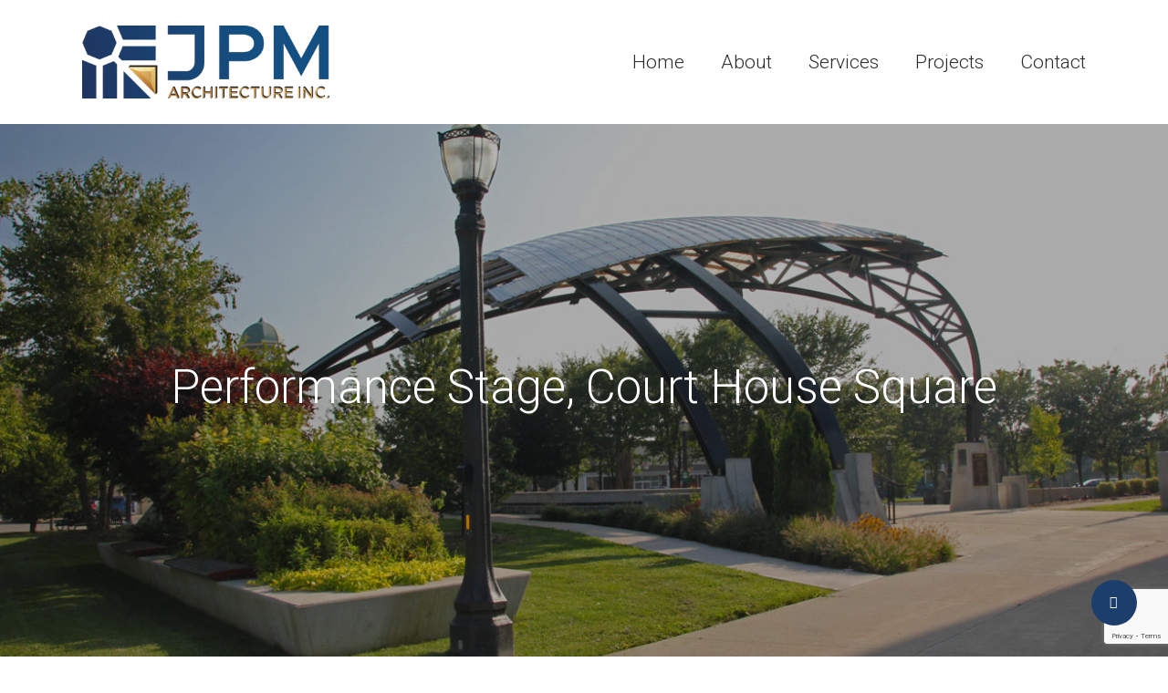

--- FILE ---
content_type: text/html; charset=utf-8
request_url: https://www.google.com/recaptcha/api2/anchor?ar=1&k=6Lcz0AUgAAAAAInUuPLyDkpLv6MYDIHytXoU2N7u&co=aHR0cHM6Ly9hbGxhbmF2aXNhcmNoaXRlY3RzLmNvbTo0NDM.&hl=en&v=PoyoqOPhxBO7pBk68S4YbpHZ&theme=light&size=invisible&badge=bottomright&anchor-ms=20000&execute-ms=30000&cb=xh75y3f6qs8
body_size: 49512
content:
<!DOCTYPE HTML><html dir="ltr" lang="en"><head><meta http-equiv="Content-Type" content="text/html; charset=UTF-8">
<meta http-equiv="X-UA-Compatible" content="IE=edge">
<title>reCAPTCHA</title>
<style type="text/css">
/* cyrillic-ext */
@font-face {
  font-family: 'Roboto';
  font-style: normal;
  font-weight: 400;
  font-stretch: 100%;
  src: url(//fonts.gstatic.com/s/roboto/v48/KFO7CnqEu92Fr1ME7kSn66aGLdTylUAMa3GUBHMdazTgWw.woff2) format('woff2');
  unicode-range: U+0460-052F, U+1C80-1C8A, U+20B4, U+2DE0-2DFF, U+A640-A69F, U+FE2E-FE2F;
}
/* cyrillic */
@font-face {
  font-family: 'Roboto';
  font-style: normal;
  font-weight: 400;
  font-stretch: 100%;
  src: url(//fonts.gstatic.com/s/roboto/v48/KFO7CnqEu92Fr1ME7kSn66aGLdTylUAMa3iUBHMdazTgWw.woff2) format('woff2');
  unicode-range: U+0301, U+0400-045F, U+0490-0491, U+04B0-04B1, U+2116;
}
/* greek-ext */
@font-face {
  font-family: 'Roboto';
  font-style: normal;
  font-weight: 400;
  font-stretch: 100%;
  src: url(//fonts.gstatic.com/s/roboto/v48/KFO7CnqEu92Fr1ME7kSn66aGLdTylUAMa3CUBHMdazTgWw.woff2) format('woff2');
  unicode-range: U+1F00-1FFF;
}
/* greek */
@font-face {
  font-family: 'Roboto';
  font-style: normal;
  font-weight: 400;
  font-stretch: 100%;
  src: url(//fonts.gstatic.com/s/roboto/v48/KFO7CnqEu92Fr1ME7kSn66aGLdTylUAMa3-UBHMdazTgWw.woff2) format('woff2');
  unicode-range: U+0370-0377, U+037A-037F, U+0384-038A, U+038C, U+038E-03A1, U+03A3-03FF;
}
/* math */
@font-face {
  font-family: 'Roboto';
  font-style: normal;
  font-weight: 400;
  font-stretch: 100%;
  src: url(//fonts.gstatic.com/s/roboto/v48/KFO7CnqEu92Fr1ME7kSn66aGLdTylUAMawCUBHMdazTgWw.woff2) format('woff2');
  unicode-range: U+0302-0303, U+0305, U+0307-0308, U+0310, U+0312, U+0315, U+031A, U+0326-0327, U+032C, U+032F-0330, U+0332-0333, U+0338, U+033A, U+0346, U+034D, U+0391-03A1, U+03A3-03A9, U+03B1-03C9, U+03D1, U+03D5-03D6, U+03F0-03F1, U+03F4-03F5, U+2016-2017, U+2034-2038, U+203C, U+2040, U+2043, U+2047, U+2050, U+2057, U+205F, U+2070-2071, U+2074-208E, U+2090-209C, U+20D0-20DC, U+20E1, U+20E5-20EF, U+2100-2112, U+2114-2115, U+2117-2121, U+2123-214F, U+2190, U+2192, U+2194-21AE, U+21B0-21E5, U+21F1-21F2, U+21F4-2211, U+2213-2214, U+2216-22FF, U+2308-230B, U+2310, U+2319, U+231C-2321, U+2336-237A, U+237C, U+2395, U+239B-23B7, U+23D0, U+23DC-23E1, U+2474-2475, U+25AF, U+25B3, U+25B7, U+25BD, U+25C1, U+25CA, U+25CC, U+25FB, U+266D-266F, U+27C0-27FF, U+2900-2AFF, U+2B0E-2B11, U+2B30-2B4C, U+2BFE, U+3030, U+FF5B, U+FF5D, U+1D400-1D7FF, U+1EE00-1EEFF;
}
/* symbols */
@font-face {
  font-family: 'Roboto';
  font-style: normal;
  font-weight: 400;
  font-stretch: 100%;
  src: url(//fonts.gstatic.com/s/roboto/v48/KFO7CnqEu92Fr1ME7kSn66aGLdTylUAMaxKUBHMdazTgWw.woff2) format('woff2');
  unicode-range: U+0001-000C, U+000E-001F, U+007F-009F, U+20DD-20E0, U+20E2-20E4, U+2150-218F, U+2190, U+2192, U+2194-2199, U+21AF, U+21E6-21F0, U+21F3, U+2218-2219, U+2299, U+22C4-22C6, U+2300-243F, U+2440-244A, U+2460-24FF, U+25A0-27BF, U+2800-28FF, U+2921-2922, U+2981, U+29BF, U+29EB, U+2B00-2BFF, U+4DC0-4DFF, U+FFF9-FFFB, U+10140-1018E, U+10190-1019C, U+101A0, U+101D0-101FD, U+102E0-102FB, U+10E60-10E7E, U+1D2C0-1D2D3, U+1D2E0-1D37F, U+1F000-1F0FF, U+1F100-1F1AD, U+1F1E6-1F1FF, U+1F30D-1F30F, U+1F315, U+1F31C, U+1F31E, U+1F320-1F32C, U+1F336, U+1F378, U+1F37D, U+1F382, U+1F393-1F39F, U+1F3A7-1F3A8, U+1F3AC-1F3AF, U+1F3C2, U+1F3C4-1F3C6, U+1F3CA-1F3CE, U+1F3D4-1F3E0, U+1F3ED, U+1F3F1-1F3F3, U+1F3F5-1F3F7, U+1F408, U+1F415, U+1F41F, U+1F426, U+1F43F, U+1F441-1F442, U+1F444, U+1F446-1F449, U+1F44C-1F44E, U+1F453, U+1F46A, U+1F47D, U+1F4A3, U+1F4B0, U+1F4B3, U+1F4B9, U+1F4BB, U+1F4BF, U+1F4C8-1F4CB, U+1F4D6, U+1F4DA, U+1F4DF, U+1F4E3-1F4E6, U+1F4EA-1F4ED, U+1F4F7, U+1F4F9-1F4FB, U+1F4FD-1F4FE, U+1F503, U+1F507-1F50B, U+1F50D, U+1F512-1F513, U+1F53E-1F54A, U+1F54F-1F5FA, U+1F610, U+1F650-1F67F, U+1F687, U+1F68D, U+1F691, U+1F694, U+1F698, U+1F6AD, U+1F6B2, U+1F6B9-1F6BA, U+1F6BC, U+1F6C6-1F6CF, U+1F6D3-1F6D7, U+1F6E0-1F6EA, U+1F6F0-1F6F3, U+1F6F7-1F6FC, U+1F700-1F7FF, U+1F800-1F80B, U+1F810-1F847, U+1F850-1F859, U+1F860-1F887, U+1F890-1F8AD, U+1F8B0-1F8BB, U+1F8C0-1F8C1, U+1F900-1F90B, U+1F93B, U+1F946, U+1F984, U+1F996, U+1F9E9, U+1FA00-1FA6F, U+1FA70-1FA7C, U+1FA80-1FA89, U+1FA8F-1FAC6, U+1FACE-1FADC, U+1FADF-1FAE9, U+1FAF0-1FAF8, U+1FB00-1FBFF;
}
/* vietnamese */
@font-face {
  font-family: 'Roboto';
  font-style: normal;
  font-weight: 400;
  font-stretch: 100%;
  src: url(//fonts.gstatic.com/s/roboto/v48/KFO7CnqEu92Fr1ME7kSn66aGLdTylUAMa3OUBHMdazTgWw.woff2) format('woff2');
  unicode-range: U+0102-0103, U+0110-0111, U+0128-0129, U+0168-0169, U+01A0-01A1, U+01AF-01B0, U+0300-0301, U+0303-0304, U+0308-0309, U+0323, U+0329, U+1EA0-1EF9, U+20AB;
}
/* latin-ext */
@font-face {
  font-family: 'Roboto';
  font-style: normal;
  font-weight: 400;
  font-stretch: 100%;
  src: url(//fonts.gstatic.com/s/roboto/v48/KFO7CnqEu92Fr1ME7kSn66aGLdTylUAMa3KUBHMdazTgWw.woff2) format('woff2');
  unicode-range: U+0100-02BA, U+02BD-02C5, U+02C7-02CC, U+02CE-02D7, U+02DD-02FF, U+0304, U+0308, U+0329, U+1D00-1DBF, U+1E00-1E9F, U+1EF2-1EFF, U+2020, U+20A0-20AB, U+20AD-20C0, U+2113, U+2C60-2C7F, U+A720-A7FF;
}
/* latin */
@font-face {
  font-family: 'Roboto';
  font-style: normal;
  font-weight: 400;
  font-stretch: 100%;
  src: url(//fonts.gstatic.com/s/roboto/v48/KFO7CnqEu92Fr1ME7kSn66aGLdTylUAMa3yUBHMdazQ.woff2) format('woff2');
  unicode-range: U+0000-00FF, U+0131, U+0152-0153, U+02BB-02BC, U+02C6, U+02DA, U+02DC, U+0304, U+0308, U+0329, U+2000-206F, U+20AC, U+2122, U+2191, U+2193, U+2212, U+2215, U+FEFF, U+FFFD;
}
/* cyrillic-ext */
@font-face {
  font-family: 'Roboto';
  font-style: normal;
  font-weight: 500;
  font-stretch: 100%;
  src: url(//fonts.gstatic.com/s/roboto/v48/KFO7CnqEu92Fr1ME7kSn66aGLdTylUAMa3GUBHMdazTgWw.woff2) format('woff2');
  unicode-range: U+0460-052F, U+1C80-1C8A, U+20B4, U+2DE0-2DFF, U+A640-A69F, U+FE2E-FE2F;
}
/* cyrillic */
@font-face {
  font-family: 'Roboto';
  font-style: normal;
  font-weight: 500;
  font-stretch: 100%;
  src: url(//fonts.gstatic.com/s/roboto/v48/KFO7CnqEu92Fr1ME7kSn66aGLdTylUAMa3iUBHMdazTgWw.woff2) format('woff2');
  unicode-range: U+0301, U+0400-045F, U+0490-0491, U+04B0-04B1, U+2116;
}
/* greek-ext */
@font-face {
  font-family: 'Roboto';
  font-style: normal;
  font-weight: 500;
  font-stretch: 100%;
  src: url(//fonts.gstatic.com/s/roboto/v48/KFO7CnqEu92Fr1ME7kSn66aGLdTylUAMa3CUBHMdazTgWw.woff2) format('woff2');
  unicode-range: U+1F00-1FFF;
}
/* greek */
@font-face {
  font-family: 'Roboto';
  font-style: normal;
  font-weight: 500;
  font-stretch: 100%;
  src: url(//fonts.gstatic.com/s/roboto/v48/KFO7CnqEu92Fr1ME7kSn66aGLdTylUAMa3-UBHMdazTgWw.woff2) format('woff2');
  unicode-range: U+0370-0377, U+037A-037F, U+0384-038A, U+038C, U+038E-03A1, U+03A3-03FF;
}
/* math */
@font-face {
  font-family: 'Roboto';
  font-style: normal;
  font-weight: 500;
  font-stretch: 100%;
  src: url(//fonts.gstatic.com/s/roboto/v48/KFO7CnqEu92Fr1ME7kSn66aGLdTylUAMawCUBHMdazTgWw.woff2) format('woff2');
  unicode-range: U+0302-0303, U+0305, U+0307-0308, U+0310, U+0312, U+0315, U+031A, U+0326-0327, U+032C, U+032F-0330, U+0332-0333, U+0338, U+033A, U+0346, U+034D, U+0391-03A1, U+03A3-03A9, U+03B1-03C9, U+03D1, U+03D5-03D6, U+03F0-03F1, U+03F4-03F5, U+2016-2017, U+2034-2038, U+203C, U+2040, U+2043, U+2047, U+2050, U+2057, U+205F, U+2070-2071, U+2074-208E, U+2090-209C, U+20D0-20DC, U+20E1, U+20E5-20EF, U+2100-2112, U+2114-2115, U+2117-2121, U+2123-214F, U+2190, U+2192, U+2194-21AE, U+21B0-21E5, U+21F1-21F2, U+21F4-2211, U+2213-2214, U+2216-22FF, U+2308-230B, U+2310, U+2319, U+231C-2321, U+2336-237A, U+237C, U+2395, U+239B-23B7, U+23D0, U+23DC-23E1, U+2474-2475, U+25AF, U+25B3, U+25B7, U+25BD, U+25C1, U+25CA, U+25CC, U+25FB, U+266D-266F, U+27C0-27FF, U+2900-2AFF, U+2B0E-2B11, U+2B30-2B4C, U+2BFE, U+3030, U+FF5B, U+FF5D, U+1D400-1D7FF, U+1EE00-1EEFF;
}
/* symbols */
@font-face {
  font-family: 'Roboto';
  font-style: normal;
  font-weight: 500;
  font-stretch: 100%;
  src: url(//fonts.gstatic.com/s/roboto/v48/KFO7CnqEu92Fr1ME7kSn66aGLdTylUAMaxKUBHMdazTgWw.woff2) format('woff2');
  unicode-range: U+0001-000C, U+000E-001F, U+007F-009F, U+20DD-20E0, U+20E2-20E4, U+2150-218F, U+2190, U+2192, U+2194-2199, U+21AF, U+21E6-21F0, U+21F3, U+2218-2219, U+2299, U+22C4-22C6, U+2300-243F, U+2440-244A, U+2460-24FF, U+25A0-27BF, U+2800-28FF, U+2921-2922, U+2981, U+29BF, U+29EB, U+2B00-2BFF, U+4DC0-4DFF, U+FFF9-FFFB, U+10140-1018E, U+10190-1019C, U+101A0, U+101D0-101FD, U+102E0-102FB, U+10E60-10E7E, U+1D2C0-1D2D3, U+1D2E0-1D37F, U+1F000-1F0FF, U+1F100-1F1AD, U+1F1E6-1F1FF, U+1F30D-1F30F, U+1F315, U+1F31C, U+1F31E, U+1F320-1F32C, U+1F336, U+1F378, U+1F37D, U+1F382, U+1F393-1F39F, U+1F3A7-1F3A8, U+1F3AC-1F3AF, U+1F3C2, U+1F3C4-1F3C6, U+1F3CA-1F3CE, U+1F3D4-1F3E0, U+1F3ED, U+1F3F1-1F3F3, U+1F3F5-1F3F7, U+1F408, U+1F415, U+1F41F, U+1F426, U+1F43F, U+1F441-1F442, U+1F444, U+1F446-1F449, U+1F44C-1F44E, U+1F453, U+1F46A, U+1F47D, U+1F4A3, U+1F4B0, U+1F4B3, U+1F4B9, U+1F4BB, U+1F4BF, U+1F4C8-1F4CB, U+1F4D6, U+1F4DA, U+1F4DF, U+1F4E3-1F4E6, U+1F4EA-1F4ED, U+1F4F7, U+1F4F9-1F4FB, U+1F4FD-1F4FE, U+1F503, U+1F507-1F50B, U+1F50D, U+1F512-1F513, U+1F53E-1F54A, U+1F54F-1F5FA, U+1F610, U+1F650-1F67F, U+1F687, U+1F68D, U+1F691, U+1F694, U+1F698, U+1F6AD, U+1F6B2, U+1F6B9-1F6BA, U+1F6BC, U+1F6C6-1F6CF, U+1F6D3-1F6D7, U+1F6E0-1F6EA, U+1F6F0-1F6F3, U+1F6F7-1F6FC, U+1F700-1F7FF, U+1F800-1F80B, U+1F810-1F847, U+1F850-1F859, U+1F860-1F887, U+1F890-1F8AD, U+1F8B0-1F8BB, U+1F8C0-1F8C1, U+1F900-1F90B, U+1F93B, U+1F946, U+1F984, U+1F996, U+1F9E9, U+1FA00-1FA6F, U+1FA70-1FA7C, U+1FA80-1FA89, U+1FA8F-1FAC6, U+1FACE-1FADC, U+1FADF-1FAE9, U+1FAF0-1FAF8, U+1FB00-1FBFF;
}
/* vietnamese */
@font-face {
  font-family: 'Roboto';
  font-style: normal;
  font-weight: 500;
  font-stretch: 100%;
  src: url(//fonts.gstatic.com/s/roboto/v48/KFO7CnqEu92Fr1ME7kSn66aGLdTylUAMa3OUBHMdazTgWw.woff2) format('woff2');
  unicode-range: U+0102-0103, U+0110-0111, U+0128-0129, U+0168-0169, U+01A0-01A1, U+01AF-01B0, U+0300-0301, U+0303-0304, U+0308-0309, U+0323, U+0329, U+1EA0-1EF9, U+20AB;
}
/* latin-ext */
@font-face {
  font-family: 'Roboto';
  font-style: normal;
  font-weight: 500;
  font-stretch: 100%;
  src: url(//fonts.gstatic.com/s/roboto/v48/KFO7CnqEu92Fr1ME7kSn66aGLdTylUAMa3KUBHMdazTgWw.woff2) format('woff2');
  unicode-range: U+0100-02BA, U+02BD-02C5, U+02C7-02CC, U+02CE-02D7, U+02DD-02FF, U+0304, U+0308, U+0329, U+1D00-1DBF, U+1E00-1E9F, U+1EF2-1EFF, U+2020, U+20A0-20AB, U+20AD-20C0, U+2113, U+2C60-2C7F, U+A720-A7FF;
}
/* latin */
@font-face {
  font-family: 'Roboto';
  font-style: normal;
  font-weight: 500;
  font-stretch: 100%;
  src: url(//fonts.gstatic.com/s/roboto/v48/KFO7CnqEu92Fr1ME7kSn66aGLdTylUAMa3yUBHMdazQ.woff2) format('woff2');
  unicode-range: U+0000-00FF, U+0131, U+0152-0153, U+02BB-02BC, U+02C6, U+02DA, U+02DC, U+0304, U+0308, U+0329, U+2000-206F, U+20AC, U+2122, U+2191, U+2193, U+2212, U+2215, U+FEFF, U+FFFD;
}
/* cyrillic-ext */
@font-face {
  font-family: 'Roboto';
  font-style: normal;
  font-weight: 900;
  font-stretch: 100%;
  src: url(//fonts.gstatic.com/s/roboto/v48/KFO7CnqEu92Fr1ME7kSn66aGLdTylUAMa3GUBHMdazTgWw.woff2) format('woff2');
  unicode-range: U+0460-052F, U+1C80-1C8A, U+20B4, U+2DE0-2DFF, U+A640-A69F, U+FE2E-FE2F;
}
/* cyrillic */
@font-face {
  font-family: 'Roboto';
  font-style: normal;
  font-weight: 900;
  font-stretch: 100%;
  src: url(//fonts.gstatic.com/s/roboto/v48/KFO7CnqEu92Fr1ME7kSn66aGLdTylUAMa3iUBHMdazTgWw.woff2) format('woff2');
  unicode-range: U+0301, U+0400-045F, U+0490-0491, U+04B0-04B1, U+2116;
}
/* greek-ext */
@font-face {
  font-family: 'Roboto';
  font-style: normal;
  font-weight: 900;
  font-stretch: 100%;
  src: url(//fonts.gstatic.com/s/roboto/v48/KFO7CnqEu92Fr1ME7kSn66aGLdTylUAMa3CUBHMdazTgWw.woff2) format('woff2');
  unicode-range: U+1F00-1FFF;
}
/* greek */
@font-face {
  font-family: 'Roboto';
  font-style: normal;
  font-weight: 900;
  font-stretch: 100%;
  src: url(//fonts.gstatic.com/s/roboto/v48/KFO7CnqEu92Fr1ME7kSn66aGLdTylUAMa3-UBHMdazTgWw.woff2) format('woff2');
  unicode-range: U+0370-0377, U+037A-037F, U+0384-038A, U+038C, U+038E-03A1, U+03A3-03FF;
}
/* math */
@font-face {
  font-family: 'Roboto';
  font-style: normal;
  font-weight: 900;
  font-stretch: 100%;
  src: url(//fonts.gstatic.com/s/roboto/v48/KFO7CnqEu92Fr1ME7kSn66aGLdTylUAMawCUBHMdazTgWw.woff2) format('woff2');
  unicode-range: U+0302-0303, U+0305, U+0307-0308, U+0310, U+0312, U+0315, U+031A, U+0326-0327, U+032C, U+032F-0330, U+0332-0333, U+0338, U+033A, U+0346, U+034D, U+0391-03A1, U+03A3-03A9, U+03B1-03C9, U+03D1, U+03D5-03D6, U+03F0-03F1, U+03F4-03F5, U+2016-2017, U+2034-2038, U+203C, U+2040, U+2043, U+2047, U+2050, U+2057, U+205F, U+2070-2071, U+2074-208E, U+2090-209C, U+20D0-20DC, U+20E1, U+20E5-20EF, U+2100-2112, U+2114-2115, U+2117-2121, U+2123-214F, U+2190, U+2192, U+2194-21AE, U+21B0-21E5, U+21F1-21F2, U+21F4-2211, U+2213-2214, U+2216-22FF, U+2308-230B, U+2310, U+2319, U+231C-2321, U+2336-237A, U+237C, U+2395, U+239B-23B7, U+23D0, U+23DC-23E1, U+2474-2475, U+25AF, U+25B3, U+25B7, U+25BD, U+25C1, U+25CA, U+25CC, U+25FB, U+266D-266F, U+27C0-27FF, U+2900-2AFF, U+2B0E-2B11, U+2B30-2B4C, U+2BFE, U+3030, U+FF5B, U+FF5D, U+1D400-1D7FF, U+1EE00-1EEFF;
}
/* symbols */
@font-face {
  font-family: 'Roboto';
  font-style: normal;
  font-weight: 900;
  font-stretch: 100%;
  src: url(//fonts.gstatic.com/s/roboto/v48/KFO7CnqEu92Fr1ME7kSn66aGLdTylUAMaxKUBHMdazTgWw.woff2) format('woff2');
  unicode-range: U+0001-000C, U+000E-001F, U+007F-009F, U+20DD-20E0, U+20E2-20E4, U+2150-218F, U+2190, U+2192, U+2194-2199, U+21AF, U+21E6-21F0, U+21F3, U+2218-2219, U+2299, U+22C4-22C6, U+2300-243F, U+2440-244A, U+2460-24FF, U+25A0-27BF, U+2800-28FF, U+2921-2922, U+2981, U+29BF, U+29EB, U+2B00-2BFF, U+4DC0-4DFF, U+FFF9-FFFB, U+10140-1018E, U+10190-1019C, U+101A0, U+101D0-101FD, U+102E0-102FB, U+10E60-10E7E, U+1D2C0-1D2D3, U+1D2E0-1D37F, U+1F000-1F0FF, U+1F100-1F1AD, U+1F1E6-1F1FF, U+1F30D-1F30F, U+1F315, U+1F31C, U+1F31E, U+1F320-1F32C, U+1F336, U+1F378, U+1F37D, U+1F382, U+1F393-1F39F, U+1F3A7-1F3A8, U+1F3AC-1F3AF, U+1F3C2, U+1F3C4-1F3C6, U+1F3CA-1F3CE, U+1F3D4-1F3E0, U+1F3ED, U+1F3F1-1F3F3, U+1F3F5-1F3F7, U+1F408, U+1F415, U+1F41F, U+1F426, U+1F43F, U+1F441-1F442, U+1F444, U+1F446-1F449, U+1F44C-1F44E, U+1F453, U+1F46A, U+1F47D, U+1F4A3, U+1F4B0, U+1F4B3, U+1F4B9, U+1F4BB, U+1F4BF, U+1F4C8-1F4CB, U+1F4D6, U+1F4DA, U+1F4DF, U+1F4E3-1F4E6, U+1F4EA-1F4ED, U+1F4F7, U+1F4F9-1F4FB, U+1F4FD-1F4FE, U+1F503, U+1F507-1F50B, U+1F50D, U+1F512-1F513, U+1F53E-1F54A, U+1F54F-1F5FA, U+1F610, U+1F650-1F67F, U+1F687, U+1F68D, U+1F691, U+1F694, U+1F698, U+1F6AD, U+1F6B2, U+1F6B9-1F6BA, U+1F6BC, U+1F6C6-1F6CF, U+1F6D3-1F6D7, U+1F6E0-1F6EA, U+1F6F0-1F6F3, U+1F6F7-1F6FC, U+1F700-1F7FF, U+1F800-1F80B, U+1F810-1F847, U+1F850-1F859, U+1F860-1F887, U+1F890-1F8AD, U+1F8B0-1F8BB, U+1F8C0-1F8C1, U+1F900-1F90B, U+1F93B, U+1F946, U+1F984, U+1F996, U+1F9E9, U+1FA00-1FA6F, U+1FA70-1FA7C, U+1FA80-1FA89, U+1FA8F-1FAC6, U+1FACE-1FADC, U+1FADF-1FAE9, U+1FAF0-1FAF8, U+1FB00-1FBFF;
}
/* vietnamese */
@font-face {
  font-family: 'Roboto';
  font-style: normal;
  font-weight: 900;
  font-stretch: 100%;
  src: url(//fonts.gstatic.com/s/roboto/v48/KFO7CnqEu92Fr1ME7kSn66aGLdTylUAMa3OUBHMdazTgWw.woff2) format('woff2');
  unicode-range: U+0102-0103, U+0110-0111, U+0128-0129, U+0168-0169, U+01A0-01A1, U+01AF-01B0, U+0300-0301, U+0303-0304, U+0308-0309, U+0323, U+0329, U+1EA0-1EF9, U+20AB;
}
/* latin-ext */
@font-face {
  font-family: 'Roboto';
  font-style: normal;
  font-weight: 900;
  font-stretch: 100%;
  src: url(//fonts.gstatic.com/s/roboto/v48/KFO7CnqEu92Fr1ME7kSn66aGLdTylUAMa3KUBHMdazTgWw.woff2) format('woff2');
  unicode-range: U+0100-02BA, U+02BD-02C5, U+02C7-02CC, U+02CE-02D7, U+02DD-02FF, U+0304, U+0308, U+0329, U+1D00-1DBF, U+1E00-1E9F, U+1EF2-1EFF, U+2020, U+20A0-20AB, U+20AD-20C0, U+2113, U+2C60-2C7F, U+A720-A7FF;
}
/* latin */
@font-face {
  font-family: 'Roboto';
  font-style: normal;
  font-weight: 900;
  font-stretch: 100%;
  src: url(//fonts.gstatic.com/s/roboto/v48/KFO7CnqEu92Fr1ME7kSn66aGLdTylUAMa3yUBHMdazQ.woff2) format('woff2');
  unicode-range: U+0000-00FF, U+0131, U+0152-0153, U+02BB-02BC, U+02C6, U+02DA, U+02DC, U+0304, U+0308, U+0329, U+2000-206F, U+20AC, U+2122, U+2191, U+2193, U+2212, U+2215, U+FEFF, U+FFFD;
}

</style>
<link rel="stylesheet" type="text/css" href="https://www.gstatic.com/recaptcha/releases/PoyoqOPhxBO7pBk68S4YbpHZ/styles__ltr.css">
<script nonce="zo7Xo9FqjqAahqG5pOIwPA" type="text/javascript">window['__recaptcha_api'] = 'https://www.google.com/recaptcha/api2/';</script>
<script type="text/javascript" src="https://www.gstatic.com/recaptcha/releases/PoyoqOPhxBO7pBk68S4YbpHZ/recaptcha__en.js" nonce="zo7Xo9FqjqAahqG5pOIwPA">
      
    </script></head>
<body><div id="rc-anchor-alert" class="rc-anchor-alert"></div>
<input type="hidden" id="recaptcha-token" value="[base64]">
<script type="text/javascript" nonce="zo7Xo9FqjqAahqG5pOIwPA">
      recaptcha.anchor.Main.init("[\x22ainput\x22,[\x22bgdata\x22,\x22\x22,\[base64]/[base64]/[base64]/[base64]/[base64]/[base64]/KGcoTywyNTMsTy5PKSxVRyhPLEMpKTpnKE8sMjUzLEMpLE8pKSxsKSksTykpfSxieT1mdW5jdGlvbihDLE8sdSxsKXtmb3IobD0odT1SKEMpLDApO08+MDtPLS0pbD1sPDw4fFooQyk7ZyhDLHUsbCl9LFVHPWZ1bmN0aW9uKEMsTyl7Qy5pLmxlbmd0aD4xMDQ/[base64]/[base64]/[base64]/[base64]/[base64]/[base64]/[base64]\\u003d\x22,\[base64]\x22,\[base64]/Dk8O1w7/DusKMw47DrWjDiMKeNVPChcOfw4vDl8KKw5FMNUcUw45XP8KRwrdZw7c+CsKyMD7DqsKVw47DjsOxwqHDjAVfw5A8McOcw6PDvyXDoMOnDcO6w71Tw50vw7JdwpJRSXrDjEYOw4czYcOlw6pgMsKSWMObPgB/w4DDuDTCnU3Cj1rDh3zCh0/DjEAgdgzCnlvDiGVbQMOWwpQTwoZMwpYhwoV0w499aMOHKiLDnG5FF8KRw50CYwR6wpZHPMKLw751w4LCisOgwrtIPMOxwr8OLMKDwr/DoMKOw6jCtjpTwrTCtjgzL8KZJMKXV8K6w4V4wrI/w4lZcEfCq8OcDW3Cg8KMPk1Ww73DjCwKcADCmMOcw4ITwqonNBpve8O1wpzDiG/[base64]/Hj/[base64]/Cs1s/w7ghw7fDryfChMK2e8K0woXDjcOkw6ECCjF/[base64]/DvcOyw4ERfcORwr7Dg8KCNDw7TW7DsFs2wr5sPsKAJMOmwog/wocew5HCnsOnJMKfw5tSwq/[base64]/[base64]/DscOMw5Z5JCxRwpDDgMOqw6EWAjRSwqrChyLCmMKucsKuwrjDsG5Jw5I9w5szwq/Dr8K6w7daNEjClRjCtlzChMKPVcODwrMQw7jDlcOaJRnCt3zCgGzCilvCvcO7fsOYesKgbmfDocKiw6nDn8OJQ8KKw6TDusO9SMKYH8K4F8OHw4VeasOhMcOjw7LCs8OHwqB0woEawqUow788w6/DrcKfw4jDkMK3WyM1MlJTM250wqsXw7jCqsOsw7fCtx/Co8OsTjA1wo0XM0grw6BxSUvDmm3Crz0XwoxRw50xwrR6w60YwqbDvCl2XcOiw4bDiQ1Zwq3CtU/Dm8K7b8Kaw77DqMKrwofDu8Opw43DlDrCulhfw7DCsXBaOMOPw7oMwonCiQnCvsKHe8KAwofDmcOQGsKDwrB/[base64]/DlXnCvMKcwprCtmpbejkEwodWwrDCuE7DhkjChxpqwofCgXLDmX3CqyzCtMOCw6Mrw4VeJVXDrsKCwqQiw4UXO8Kow6TDisOMwrjCljlywqHCuMKYLsOkwo/DmcO7w5xhw5jDhMK6w4Aaw7bCl8Obw6wvw5zDs3JOwpnCnMKpwrdLw7omwqhbB8KwJgvDgC/DvsKwwpUYworCt8OTfWvCgcKWwpjCuWZgMMKkw5RKwrrCsMKqXcKoBiPCvQTCphzDv20rPcKkRRbChMKNw55gw5g2QsKBwqLCjzPDt8KlCFXCsjwaMMKif8K8ZGXDhT3CtnvDrnVFUMK3w6fDgRJALmJ7EDxNQ1NEw6FRIlHDuXzDtcKLw7PCuyY4QkTDrzc/[base64]/DoMKPwrE6w7Jlw51BFsOQU8KLw7hlI8KewpnCq8ODw4QzZ0EvZiLCsVTCnGnDoE3CnHsTVsKWTMOKJsKCTQFSw7MwBSTCtwfCtsO/[base64]/DskjCs8OgXcOdVcO8T8Kbw5rCgMOqecKQwol8wo5VGsOrw4JhwqYMbXRwwqNZw6XDisOPwpFbwpvCsMKLwotiw4LDgVXDtMOVwozDgU07QsK2w5TDpV5mw4JdUMOVw6IPQsKILSpRw5YpZ8O7Mh4fw5w5w59swot9UjsbMETDoMKXfh/Cjgk8w4LClsKKw4nDiR3Cr13DmcKRw7sIw7vDoVBsHMOBw7F+w5bCiRTDiyfDjMKow4TCow/[base64]/[base64]/CnifCngfDrsKlATlJwp03NUlKaMKewq8mPyfCncOowoQ5wpPDqsKKFUwFw7Jfw57DoMKBcwJRQMKHOBBSwqYVwrbDuFM6O8KRw6sNL01iAU9uF2k/w6E3QsOlEcO/HnPCusOzK3TDqwLDvsKCR8KMdGZUN8K/w4N8b8KWcSHDs8KGOsKHw7MNwo5sOCTDgMOQSMKUd3LCgcK8w4sQw4Ulw43CqMOdwq5LbWBrYMKxw7BEM8KxwoZKw5hzwqUQEMK6VSLDkMONIsKeB8OMETTCnMOlw4bCvsOHSlZvw5DDmCQ0RiPCqlTDvgBRw7DCuQPClQ9qWyTCnktKwo/Dm8O6w7fDtiIQw7jDnsOgw7PDpSsyEcKNwqUWw4ZWPcKcBFnChMKoY8KbPgHCocKtwqdRwrw1IMKGwo/[base64]/DnlAAQwA0w6IzwokSPWUTXMOecsK+Nw/DmcOgwq3CtVh5K8KpegEcwrvDvsKRC8O8JMKuwpstwonDq0BDw7QlawjDuU9awpgaI1/Cm8OHRghtaGDDucK8QgzCgmbDvT90RT91wq/Doj3DpmxSwojCgh4twqAnwrwrJMODw51pPn3Dl8Kcw64hXF0oFMKuwrDDrWUrbyDDlFTDtcOwwrEkwqPDrQ/DpcKUBMKNwrjCjcOvw7Rbw4Vtw77Dg8Ofw75DwrVzwpjCocODOsOFWsKtVkwqKMO/w4bCtMOeLsK4w4TChkfDp8K5XwfDvcO2LmJNw795IcOvYsOgfsOkZ8Kdw7nDkn9jw7Z/wqIYw7YYw4XCs8ORwpPCjVjCi33Dvj4NQcOafMKFwqsnwoHCmi/[base64]/DiydfwqMAw6LDjsOmW8OSc8Kpwr53wrZWEcKew6nDr8KKTFHCl1vDhkIYwobClGNkG8KmFRJYFxFrw5rCm8O2PGZeBxnCiMO3w5Nxw7bCvMK+d8OPbsK6w6rCqCtvDnTDkww/wqYSw7zDnsOnWzUgwqHCuk0+wqLCqcOIKcOHS8OdRAp7w5/DtxTCrgTCjEUoSMOqw6VWYTY0wp5UZhHChQ4yUsK2wqvCrT1ww4zCthXCrsOrwpnDgD/[base64]/DuwBDIcKBw7vDkcOGTk/[base64]/[base64]/CgV3DpW4Hw5DCiMONw5IrYUhzC8K7CyzCvxrCsXAZwqvDrcOnwojDvB7CpgNfPShSdcKNwrkBMsOCw4V9w4BJKcKtwrrDpMOfw549w6TCpSRiVSbCp8Olw6pnf8KZwqbDhMKTw7rCtD4Rwqo7THQvH28Ew7opwrVPw4sFI8K3GsO2w4DDqW1vHMOiw5zDu8O3Il99w4/CkwnDtW3DkU7Ct8OVWShFJcO8YcOBw6BDw5DCqXbDk8Omw5bDlsOzw4ITOUx8a8OFcn/CicOpBXY4wr85wpLDq8OTw6PDqcOHw4LCsjdkw6fDpsKRwpx6wpHCnhprwqHDn8O2w5UJwohNKsKtHsKVw5/DiEgnZhR6w4rDucKbwrLCmmjDl0zDkwHCsF3CpRjDklYDwqMWWD/DtcKNw4PCicKTwrZsGW7CicKxw7nDgGxPCsKNw4XCvxB4wpNVBF4Owpw5AEbDh3wvw5YkLHRfwrzCnkYZwq1HD8KTJAbDuWHCrMOrw6HDusKqWcKSwqU2wpnCvcK1w6prCcO5wrDCnMKPBMKNf1nDvsO2GVHDkVh/KMKswpnChsOEF8KOcMOCwo/CjVjCvSnDqBrClAfCncOaORUAw5ZOw5bDo8K/BkjDqmLClQQgw7/CssKPM8KfwoY3w7x+w5LCnMOSSMOLE0LClcKBw5vDlx7CrFDDnMKEw6hFXMOsSHMfbsKSH8KQC8OxHUk7OsKYwpkoHyfCk8OaSMOsw6FYwqkKNWVlw7hEwpHDk8OkcMKNwoY3w7/DpcKhwpDDsUE5esKRw7PDtAvDhsODw7sawoVowpzCpcO1w7HCnxhsw6klwrUKw4TCijDDtFB9RFd1FMKTwqMvTcOOw4zDiUXDgcO6w7RVQMOtTDfCk8K3AhocVBkgwotSwoRlR1PDosOOVHzDtcKMAHgiwp9DDMORwqDCon/CgRHCtSHDsMK+wqHCjMOgQsK4aX7DvVhrw4tBRMOdw6R1w4YKCsKGKRDDvcK3QMKBw6TDnMKMdm05DsK3woTDkE1Bw5PDl0rChsO0J8ObHBDDiDXDoCfCosOEAnjCrCQkwpNxLx9TKcOwwrh4D8KCw5rCplXCp1jDn8KSwq/DlBt2w5PDoTxfGcKCwrfDomjCtX55wpHCmwIrwo/CncOfe8OqS8O2w6TDkgUkVXXDpCV6wphJIhrCgxVNwojChMKCPzhswocYwoQnwqtJw5Y4FMKNQ8OXwqhpwqgHQGzDmFwgP8OowqnCsSoMwoMzwqHDt8ODA8K6McONBVkTwp06wovDnsK2VMKYA2Npe8OVMmHCuG/DjmHDsMKoNMObw4dzLcOWw5DDsUkewrPCscOxacKiwpbCvSDDomVzwosPw6c5wppFwrkBw75rbcKJSMKew5nDkMOEJsOvF2bDhDEZd8OBwo/[base64]/wrV+w4xYUjICU24tw5rDjh7Dl2VEw7vCt8OdRBgtByPDhsKTJy97HMKGKX/Ci8KEGiIjwqBvw7fCtcKaSFbCnW7CksKswrbDmMKLATvCuVDDl03CkMO3BHDDlBUvARXCtwINw4jDosOzbB3Dvzp8w5zCksK2w5zCg8K9O29PfDo7BsKawqZLOMO6OkV/[base64]/[base64]/[base64]/wozDpGjDjcKoGcKdKD/DlAIpwpXCowLCjDktMsOKwpLDsw/ClsOoOsKiVkEdecOGw6YnQALCnibDq1ZJOsKEPcK5wo3CsTLDrsKccSHDoHLDnUw7eMOfwqnCkADCnyDCilbDs37Dk2TDqQVvAB7CjsKmA8OvwpzCvsO/DQoEwrfDmMOrwpc0WDgrNsOMwrteK8Ozw5tOw6jDqMKNAnkJwpHCpSImw4TDsV9pwqMhwp97Q1fCtsKLw5bCt8KTAiPDvAPCn8KQO8O0wplIW2nDrFbDolEaa8Oew7Z4aMKAMy/CuFfCrTxhw74RNzXDrcOywpcWw7nCllrCkD0sPD1+acOrSxBZw6BpPsKFw5BYw4MKTxUAwp8rw4DDqcOWbcKBw6TCojPDi0U9dwXDrsKsdANHw4zDribCjcKBwpI5cjPCgsOQaHrCrcOZAGxlUcKKdsOww4xlWl7DiMO/w77CvwbChsOvbMKkTcK5WsOiJXR/LsK/w7fDqkVzw54eFGjCrhzDrQ/Du8OyHzBBw5rDrcOPw63ChcOMwqVlwpduw5xcw59RwqgJwqLDtsKKw7RBwq5gcknDi8KpwrErwoBGw7gbPMOgD8Ohw7XClMOLw7YdLVLCscOBw7/CpT3Du8Ofw6bDjsOnwqQ9X8OsYMKrYcOfZcKuw6gRaMOSUytDw4XCgDkSw5wAw5/DvQXCiMOpQMOLBBvDisKHwp7DoQlewpAbOBBhw6JAXcKyEsOjw5tODy9mwqVoGBnCrWFJQ8O7DD8ecMKbw4zCjAhlaMKtEMKtUcO7DhfDjU/[base64]/M8OAeBU0w5zCs2tAw7DDpMOcwrjCoHwnSVLCjsKiw65EE1BqLsKSUC9Sw4RJwq4McXbDqsOSLcO5wp5zw4tHwp8bwopRw4kvwrTCjVvCljg7MMKUWAJpNsKRIMOoJ1LCliA8c3V9Y1kzI8KQw45iwoojw4LDlMOnD8O8BsOOw6/[base64]/CpcKxbsOGMMKGw7LCrmzDi8Kmw7IaR8OQO8KBcsOOw5XCusOVG8OGPBTDhhgDw7lTw5bDoMO9f8OEAsO7JMO2QXYKcVTCsQbCqcKwKxRkw4IBw5jDr01ROSLCtR56XsOiKsKqw5fDpMKSw47CujTDkkTDvmEtw5/Ds23ChsOKwq/DpBXDjcKXwpF1w7lRw4ddw6I4PHjCtELDqiRgwpvCvH1FWsKZwpMGwrxfGMKbw47CmsOzMMKQwpnCpSDCvmHDgRvDiMKGdj0KwocsXmQQw6PCoTBORTbCncKYScKpBk/[base64]/Cu8Kzw6rConI7I0U+w5PDmXrCuMOQw5FDw7JFw6DDn8KMwoQYbxnClcKTwok4wpRFwo/Cn8K/[base64]/w4dRScOLwrEafcOEwqwpC8KKJ8OeCsOjN8KKa8OKEXPCo8Kjw5dKwqTDiRzCinzCkMKhwo4KS2YvK3nCq8OEwpzCihnCiMKlUcKvIiskYsK8wpl2MsOSwr8hH8OewrVCdcOfEMOSw6YaLcKbJcOhwrPCm1Jaw49CezfDuWvCu8KkwqjDkEJeDDrDncOFwoM/w6XCt8OUw7rDi2XCrVEdJUUuK8ODwrt5RMKZw4XDjMKkXMKvH8KIw7Qiwo3DpUjCqMKlWGwkCCTDmcKBLsKXwoHDk8KNRgzCml/DkUl3w6DCpsOrw4cVwp/CnWTDqVbCgRMDa0sGJcK8e8OzbsOJw5Qwwq43KCXDlE8Vw6x9I1nDosOFwrR3bcKkwpETPl5iw4AIw4EwbcKxaxrDsEcKXsOxWCY7YsKHwpwyw4vCn8OHcx3ChifDpRHCh8K2YjPDmcO2w4PCpyLCm8OhwpLCrEh4w4jDm8OzHSo/wqVpw6VcXi/CpQFTe8OCw6V7w47DkAVbwopVYMOWQcKlwqLClsKQwrDCom0bwqxIwq7CncO1wp/[base64]/CpcOtc8OwwoHCn8OgworDjCU5wpoPfMKMwq98wp8ew6vDnMOPSRbCqXvDgHdWwpBUF8KLwqbCusKmRMOlw5HCi8Kzw7NMIyTDjsKywrXCtcOTfFDDkFNswoDDvyM4wojCj3/CoV9gQ145cMKJPFN4QhHDuyTCr8Klw7PCj8OhUm3CrE7CowpmUC7ClMOjw51bw7lzwptbwpcpQTbCi3rDkMOxHcO5O8K1Lxx/woHDsG8SwprDtEXChMOFacOAWQfDisO1wqDDk8KAw74Sw47CgcO2wpjCnkpNwo5AOS3DhcK4w6DCkcKkKBEgI3xBwo0hPcKvwoUdfMOjworDksKhwrfDhsK+woZBw5LDg8OWw5xDwo1owpDCoQYsbcKBbBJzwqrDh8KVwpJ/[base64]/CkEsVPxDDkMKeNmnCtcOnwp1zwonChMKqEsOPQCLDkMO+Kl1jGGJCbMOSFiArw6wlWMKLw5TDmQs+DUnDrh/[base64]/woXDmsKkw6LCgClrW8OgwrzCvWMUw4PDgsOJE8OMw43CtsOvVlpnw5fDnj0uwqvCisKQJ1IeesKgUDbDhcKDwpzDmgwHb8KEKiXDicK5VVouG8OOOmFvw5fDulYTw5MwM3PDlMKcwpDDkcO7w6XDp8ODesO4w5/ClsKtEcOKw5HDkMOdwr3Ds25LIcOawqzCosO7w5cyTDwbWMKMw4jDhDgsw48kw6XDnnNVwpvDmHzDhcKtw6DDj8OlwpzCjsKrRMOMOsKMQcODw6Nbwphvw6J/w47CmcOFw5Epe8KtH2bCvCfCoTbDt8KcwrvCpHnCpMKpdhlqZgnCmijCiMOcQcKhTV/[base64]/JcOdwpPCphooHMODX2zDlMKoECDDrm9jJEXDoC7ChmTDqMK7w58/wrJLbTrDlgJLwr3CjMKpwrxyOcKZPhbDqBrCnMOdw50VL8Otw6JeBcOdw6zChMOzwr7DgMKNw55Lw6ACBMOhwp8Qw6DCiAJZQsO1w77DjX0lwrPCm8KGKwlnw7FKwq3CvsKrwrYwIsKjwr8XwqXDssOJUMKeGcOBw5sQDhPClMO4w41VGhTDhEjCmScKw4/Co0Yqw5PCgsOsLcObCT0GwoLDpsKtOU/Cu8KgPmPDvEXDsxfDjSI3fsOoNMKcYsO5w4F/w6s/[base64]/[base64]/[base64]/Dn8KAwqkjw67Cj8O3L8KrT8ORMsOzXcKtw7jDvcKmwqvDpAvDvcOsX8Oiw6UQBHvCoAjCk8OPwrfCqMKHw4TDljvChcOpw7x0CMKEPMKwbShMw7Vcw6ZGQFovFsKIVArDpS/[base64]/DsMOiw7bCgH0AdMOAE8KgwoUgIAozw6UGwrbDpMKNwrMUdxnCgiHDrsKGw4hpwp4YwqnDqA4OBMO/QCN1w5nDoQ/DuMO9w49RwqfCqMOACW19asOowq3DucOqPcO6w5lHw5kzw79hEsO3wqvCqsOKw4nCkMOMwoItEMOBLH/DnAxPwqMfw7xUWMKYdSImFzTCtMOPF11+NlpUwrYrwoPCoAXCvG1Fwq8+bcOSRcO1wr1ITMODGEoZwofDhcK2dcO5w7/DkmNCBcKSw4fCrMOLdDLDksO1WMOcw4bDksKTKMOcd8O9wofDki43w4wewpXDmWJFcsKmSSZhw63CuivDusOodcOKWMO6w7HCnMOzaMKnwr/[base64]/CksKlFg/CiHFWwpxef8ORUMK7w5PChXjDrcKfw7nCgMKdwo0vQ8OCwo3DqzUQw6LCkMOfeCzDgB45KH/CohrDkMORw65bLyXDu0vDtsOYw4Qcwo7Dj17DtCwbwp7DuiHCncOUOlw+O0bCkyLDqsO7wrjCqMKqYnfCrXzDhsONY8Obw63DhjRNw4k1GMKGfAlod8Onw5UuwrbDgGFGcMORAQhzw6HDm8KKwr7Dn8O3wrPCosKow6oIEsKzwoxpwo/Co8KJBWMww7PCmcK/woPCocOhXsKnw5JPLkxcwpsOw78KenVIw6MhIsK7wqQTDBLDpQcjanjCj8Knw4vDg8Ouw7FaMVrCuivCnRXDocO3cwfCnwbChMKEw5RlwqjDj8KTW8KZwqthKwl4wqzDisKHfjhaAcOcc8ORGkvCicO2wrRIN8O+Nh4Nw5jCoMOfC8O/w7/CmAfCj20ySAwDYhTDtsKKwpDCvmNGZcOJM8O7w4LDicKIB8OYw7Z6IMOtw6Y7wrgWw6vCiMK3V8Kmwo/[base64]/[base64]/ZsOBC8Kww47DpnzCpMKLw7nDtiBrwr7CuiXCmMKhOcKxwoTCkEh+woFLQcOOw48QXnjCjUAaXcOYwqnCq8Oaw7DDtFopwoMQPjfDhTLCs2bDtsO1YiMdw6/Dl8O2w4PDo8KVwrPCpcOoDyrCjsKmw7PDkEgtwpXCi1/DkcOMXcK3w6fCkMOuWzTDrmXChcK8CMKQwojCun5kw5rCmcOgw6lpUcOUB2PCp8OnX1Ftwp3CnyZ/GsOowr1lPcKsw5plwr8vw6QkwqE5csKpw4/[base64]/DiEDCncK3wrp8aAfCssK9cUNbMgbDiMKaw516w43DisK8w4fCssOswrrDvQbCs3weJFFKw7bClsOfCjzDgMOtwo1owpfDmcOdwr/[base64]/DpgZFwr1dwqzDuMO9wr7Dv8OhwovDlixhGcKUWEsrXkPDp3QGw4XDsUnDqm7CqcOwwqZCw4wIY8OcQ8KZH8O9wqw6YC7Dl8O3w4NZfcKjahbCvsOrwr/DusK4CgjCvBwRMcKqw6nChG7CunPCnTPCgcKCN8K+wo94JMO8Rw4YEMOGw7bDtsKlw4ZpUV3CgMOsw6nCtm/DjgXDiG87OsKgQMOYwojCo8O1wpLDriHDnMKGRsKoIEHDpMKGwqVsW37DsEPDssOXQiR1w5xxw79Rw4Fgw7/CuMOSXMO4w67CuMOdShU7wo8Kw7s/NsOfWkIhwp8LwrbClcOqIyNyHMKQwpHCucOcw7PChlQMW8OmIcKAAgcVUU3CvnogwqrDpcORwrHCr8Kmw6zDvsOpwrNqwqbCsQwOwpB/JFxGV8KDw6fDsQrCvSvCkgVgw6jCjcOxDnDCkCppW1LCrQvCkxUOwo1Qw6TCnsKpw5vDrA7Dv8KQwq/DqcKtw7NpasOeH8OCTWArbiEMS8KNwpZnwrhAwqw0w44JwrdPwq8jw5/DqsO8OHJRwp9BPg3DqMKaRMKuw53CisOhYsOpFHrDsjfDksKSfyjCpsOiwrfCl8OlQcOlVMO4YcOEZQvDnsKAYEkyw6l/EMOJwrsewpzCrMKNKE0DwoE3QMKrOsKAEjvDrWnDocKvFcOubsOrWMKuVGZkw4YDwqkGw6h1UsOOw7HCt23DvsO9w7/Cl8Kww5LClcKAw43ClMKgw7bDoi1EDVB2I8O9wrJLZivDnnrCvnHChcOEVcKEw5sOVsKDK8KBecK+bmFoCcOwIgFtdTTCsz/Dt2ducMOpw6LDhcKtw5syEi/Dhhgnw7PDgwvCnwNLw6TChMOZGmHDuFzCjsO7KWPDmEfCs8OuAMKPRMKpwo/DucKfwowEw4vCgsO7SQnCvxbCgmHCsW1pw5jDmlcTEHIOH8OQV8K5w6PDkMKvMMOnwosyBMO2wrHDnsKzw5XDusKdwpnCsh3CmRfDsmd4JU7DsSzCgQDCscO4L8KmRE0iM0fCmsOUA0rDqcOmw7TDv8O6ABk6wobDjALDj8K/[base64]/w5lGw5HDq8OUMEN+w45Rw7/[base64]/CicOBOcOswpBbZmtuw43DhGXCjMKxSlZtwqDCki8UGsKqJSEAOhV6McORwqfDpcKLf8OYwoDDgh3DoDTCrjUmwovCjzjDjzfDu8OXWHoBwqjDnTbDvA7CkMKiYRw2SMK1w51xAzjDnMOqw7DCvMKXNcONwrwwRi0SSWjChB/ChcOADcOBLGrCjEl/SsKrwqo2w5BNwqzCssOTwrTDmsOFMMOrYQvDnMO9wpbCvkJgwrQ2FMO3w7hWVsO0ME/DrVPCmTcLI8K7dXDDjsK3wrXCrRvDgyXDocKBXHRaw4/CkH/CnUbCsWNvIMKtG8ORfBvCpMOawobDmMO5Z1fDmzYsWsOSSMOTwpJawq/CrcOcPcKsw6LCpS3Cu17Cl2wMcsKnWzINw5bCmgMXYsO2wqfCkGfDsz0iwrZ1wrphFkzCplfDqE/DvRHDhlLDljTCscOcwpQ1w4IPw4TCqHNcw758wpHCqyLCvsKRw5zChcO3XsKjw75rDBwqw6vCnsOWw4Iuw6PCs8KQQCHDoQrDj3DCrcOTUsOuw5BDw7dcwoZTw41bw4UOw7PDgMKtccKkw4nDgcK7esK/esKnPcK6FsOmw4DCpVk4w4Y2wrMOwoHDtHrDgV/[base64]/[base64]/[base64]/Cv8OSWsOWw7DDrkYyAA0YVMOOWU0sKcKqRMOuVR4owprCscOiRMK3c3xuwpLDmEUuwpM8BcOvwp3CoUpyw6sCMsOyw57CicO0wo/ChMKvAsKVcwtLCCLDt8OXw6cywrdMVHsPw5XDqXPDmMKKwozCnsKuworDmsOQw4gGccK5dDnDs2LDnMORwqVgO8KjfhHCuhrCmcOXw6zDtMOeRR/Cr8OVDSTCoXE6Y8OOwrbDqMORw5UKZ05bd1XCs8KCw6NlBcOkREvDgsKYM1vCicO6wqJEbsKiNcKUUcK4ZMKpwppJwqDCuiA1w7hyw4/DjEt3wrrCtTkEwrTDnyFgC8Oawq12w5HDiUvDmG8RwrjChcODw4HCgMKmw751M0tUZAfCsiZfe8KrQ0fCm8K4aSwrbsOrwphCBwFkLMOSw6XDsQXDpMOkScOcRcO7FMKUw6daTwwlUx0VelpRwqnDi2cFDi50w5Mzw501w7/CiBgGFRJ2BV3Cl8K5w5hQfig+FcOdwrbDuz/DucOlEUDDuhZTKjx3woDCuBIowqcSS2nCisOAwrPCrSzCgCvCiQVew7DDhMK7w5g7wrRGXk/ChcKLw4rDjcOkS8OMEMKFwr1Pw40ucS/[base64]/Ck28jwrnCpcO9KBxqwprDgRXCkMKONcKNw6lKw6ZZw69eScOvHsO/w43DiMKUSR5Jw4bDqsKxw5Qqc8OMw4HCmS/CvMO4w51Pw4rDpsK/w7DDpsO5w7zCg8Opw69Xwo/[base64]/CvVrCvzQvehE4XTzDusK1w4tpw43DiMONw45JwoTCssOTHAx7w7LDoRXDtkJwasKKZ8OWwrnDmcKVwrDDrMKgcXzCl8KgeVHDrWJXPk02wokvwoojw7LCpMKlwq/[base64]/DpsKtw5TDhnLCp8KgasKyw6LDhsKhE8KqScOheHTCosOsS0LChMKfPMOoNXzDtsOdNMKfw5pTAsKbw6nCmS5XwrcqPS0MwpjDhlvDv8O/wqvDrsOeGSJhw5rDk8Kfwo/[base64]/DF4swr7Ci8KiL1jCjwXCvcOaaXQgKxZBLFzDn8OXK8KYw4FyPcOkw4tGCiHDoT/[base64]/DvGEHwoTCqcOjw5/DrF1qw4LDu8KhQsK1XBVfajbCpVskYMK0woHDhBMraV0jaA/[base64]/DtRfCt8KoF1hGwqovwpFRw7nCv8KGdnBLw6nCg8O8w6HDgcKdw63CjsOKb1/DgDQIEsOKwpPDsF1WwqhlYDbCjSNWwqXCmcKANUrCvsKzOMKDw5LDlRZLO8KCwqPCuTx5OcONw5Eyw4tXw4/DsArDrSUqEsOCw5UWw602w41sYcOtcS3DmMKow5woQ8KpOMKDKV7DhcK/[base64]/[base64]/QSMGwobDuyjDh8O8w4Iuw4bDuy3CgA95bkDDmVHDnDgNKlzDsHDCl8ObwqjCnsKXw6kGWMK5X8OPw7HCjiDCkVbDmSDDviLCuX/CscOSwqBTw4hBwrdSJCjDkcOKwqPDtsO5w4DCtnnCnsKGw6kSZg0awpJ6w5wREl7CqcO+wqZ3w7FGY0vDicKbTMOgSmIWw7NdJ2jDg8KmwqPCusKcT1fCtVrCg8OcccOaEsOrw5/DncKVKVgRwqfCgMKSU8K/BCzDsXLChsORw7pSE27DgSTCr8Oyw5zDunwvc8OVw7IMw7gbwpAOZjkXLAwTw6DDtQUoFsKmwq9fwqdLwrjCtMKmw5LCqn0dwrknwr8BVmJ1wodcwro/wr7Dq0ozw7/DusK5wqdYa8KWRsOgwr1JwqjDlwHCtcOlwqPDh8O+wq0XXsK5w60DVcKHw7TDuMK8w4dhdMKYw7BCw7zClgXCnMKzwoZTI8KCc1Z0wrnCs8O9BMKHTARtcMOjwosZWsKHe8KHw4cpKiA8Y8O/OsK1wphnCsORccO0w6x8w4PDhQrDmsOuw77CqmDDj8OBDh7CoMKdNMKIAcO3w7LDrwh8DMKdwpnDm8OQDcOqw7wuw5nCqks7w6wyMsKPwrDCncKvccOVRDnCuk81ZzRMZA/CvjDDmMKbclIDwpnDlCRdwrvDs8Kiw7PCvcO/[base64]/CqcKawq/Dkg4NfmzClRhiAcKHc3LCrFjDqiLCvMKZU8O9w7zCosO9TMOnTGTChsKSwpp5w6I4RcO5wpjCuTTDqsKFSCQOwpYXwpDCuSTDnB7CqQklwrVzEzHDvMK+wqPDrsKyFsOCwqvCuCXDtDd9eBzCnRUxc2l+wp/[base64]/CpsOQcsOLwoxLX2Z5w7kCwrjDklMqwrDChyFxJzjDqQfCnz7ChcKlJ8OrwoUQXybDjzPDtgbCijHCvkJ8wohUwqNHw73DlifCkBvCicOnR1rCqnPDkcKYGcKGfCNtFH3Du19twpPDpcKpwrnCo8K/wpnCtmTCimTCkUPDjxrCkcKVRsKww4kuw6tqKkRlw6rDlT1nw5A8Jldhw4xfM8KLDi/Cvl5VwrgPZ8K+MMKnwrsaw7nDrsO4ZcOHNMOeHiVqw7DDlMKIXFtcAsKVwpQ4wp3DjQXDh1jDpcK9wqAReBkiI1ZnwohUw7IFw65Fw55SNUciNW3CoS9twplvwqczw6LDkcO/w4vDuSfCpcKhPgTDqg7CgcKrwp5uwqgoYTfDm8K9Fg8mR05bUSfDu343w6LDrcOKZMOSU8K2HD8vw6l4wrzCo8Oqw6oFPsOpw4lva8O1w7kiw6U2egkzw5jCv8OswpDCsMO9I8Ofw5BOwqzDuMODw6pDwpoEw7XDjg8+MDrClcK1AsKVw4VLEcOzYsK0eG/[base64]/[base64]/DlTTCplvCqMOJwpsywoDDhsO0U29Fb8KGwp7DmXHDlgvCqDXCmcKNEhdtC0U6Ykxpw78Bw6VOwqbCi8KUwqhmw4HDimDCi3zDvxgWAsOkDid5PcKiKsOvwpPDssKQb0dww7nDusKLwrN0w7DDt8KGSWHCusKnWB/[base64]/DhGFWw5VOK1Z2w5pSw6DDpsOnJcKjXGMHc8KAwrY0TUNbeWnDlsOKw6k0w4vDkijDrQ9cXUB9wopkwq7Dr8K6wqk/[base64]/w411woDCtDfCuMKuwqLCiW7CgsOgdsOjEMOfTRbCtsKwecKzJWd3wq1Gw6DCgFDDncO7w5huwqRMdX10w4fDhsKqw6/DnMOdwo/DksKJw4ImwogPEcKFTMOXw5HCs8K6w53DvsKTwo8rw5zDjzVcSWQpQsOKwqktw5LClE/DvgnDj8KCwrjDkTjCnMKYwpUHw4zDskXDihtIw45LBcO4aMKxVBTDj8K4w6NPPMKTc0wrRMKwwrxXw7jCjHDDvMOkw44EK3Ejw4QjVGxJwr1WcsOjOXbDicKqT07CvsKNM8KbIh/Cki3CgMOXw57Ck8K5IyVFw45gwrNFBUNAGcOQFsOOwo/[base64]/[base64]/DqcKHQEV9w6DCj8KZAkvCqMKYGMKlJMOzwp5Pwq1aXMKSw6XDusOoasOVHDbCn1/CsMOQwrYGwqNXw5Z7w6TCl17DsnDCnDnCtTjDncOSTMOfwqzCpsOwwq/DsMOCw77DtWYhMsO4VVrDnDkfw6HCnGJRw7tMG3TCsRLCgFrCiMOBP8OoG8OcGsOcUAd7Ln80wqhXFMKfw6nCimQvw5kgw4TDhsKMSMKww7Ruw5HDuD3CmAAdKUTDqW7CtxURw7J/[base64]/DsMK6w5FbPkXDsBdJSwBLDjQTYcK9wpfDrsOfDcOxV3duIUfCpMKwScOpJsOfwrIHc8OswrJsGsK4wpw9PR0JKXYKV0MdVcOjHXHCrGfChRoNw65xwobCkMOtPBQ3w4ZmQcK1woLCr8Kww7bCkMOxw7zDj8OvIsOTw7prwrfCjRfCmMOFVMOHb8O2URnChWp/w7xWWsOIwq3DrHFkw7gDXsK/UhDDqcO4wp1vwoHDnDMMw4bClwBOw4jDn2E4wocwwrpTBCnDkcO5JMOXwpM3wrXCpcO/w6LCqDvCnsKFVsKuwrPDkcK6RcKlwrPCgzPCm8KVCETCv3ZfccKgwp7Cr8KcdU5Kw6Vaw7RyGXoSY8OPwp/CvcKOwrHCsgjCgMObw4luKzfCocOqWcKCwo7CvykSwqHCucOvwoU2AsOQwoVTecKkOibDuMOQLR7DmknClTTDmh/DhMObw7gGwoLDsV5ALiQaw57DhFPCqzZVZmEWPcKRWsKsfynDsMOJJzQeJiHCi2HDp8Oyw6Ezwo/DkMK4w6lbw7o3w4HCijrDtsOGb1LCh0PClkEJwo/DrMK1w7kndcKLw5TCi30gw73Cv8K5wpEPw4TCl2VuKcO0Rz3Dj8KINMOKw5k7w4Q3QXbDoMKCODrCrWJqwo8xUMOhwp7DszzCvsKywppSw6TDthoswr0Ww7/DpiLDj1zDqcKkw67CpyPDisKMwoTCrMKewrYaw7PDiDtPV1VPwqlOJMKzYcK5b8Oowr16SyTCpXrDrRLDn8KQJm/DqMKmw6LCi3Mfw6/Ck8K7BDfCuGBLT8KsPhnCmGYZBhB3N8O9PWdgXUfDq2zDsw3DlcKQw7zDu8OeQsOdEFPDgsOwfRdUQcOFw6wsOwfDlSJAAMKSwqTCkMO/R8O8w53CtXzDgcK3w60CwpXCuiHDncO0wpdEwosow5zDoMKjNsOTw695wprDgmDDgxx8w4HDkg3ConXDgcOfDcOHNsOyHlBvwppCwokCwoXCrxYaaxt4w6xIKsK6BmtZwqnCnUFfBD/CkcKzXsO1wpgZwqnCgMOXacOQw6TDnMOJahPDpsORPcOAwqnCrVdIwp9pwo3DhMKgO00jwq/CvjMCw7zCnRDCiGIkF0DCocKPwq3CsjlKw57Dl8KXMhh0w6zDtBwswrzCpUwJw7/[base64]/[base64]/CgcKFYRV8f17CpsKAdDVZFMO2w7BqRcOdw5LCg0vDpUdbwqYhZnY9w4M/dCDDt3zCpAHDhsOlw47CmmkdOFnCo1wYw5fCk8K+YGZYMF7DthkvVcKtwrLCp2XCt0XCqcOcwrDDmDbClVvDhcOvwoHDvMOoSMO9wqJvCmoBfnzCq1zDq3QEwpDDr8OmSl8jCsO9w5bCsBzCqXN3wpTDgDBOL8K+WwrCnCzClcOBHsOZOD/[base64]/CnkfDpsKmw74Qwq5AcA\\u003d\\u003d\x22],null,[\x22conf\x22,null,\x226Lcz0AUgAAAAAInUuPLyDkpLv6MYDIHytXoU2N7u\x22,0,null,null,null,1,[21,125,63,73,95,87,41,43,42,83,102,105,109,121],[1017145,304],0,null,null,null,null,0,null,0,null,700,1,null,0,\[base64]/76lBhnEnQkZnOKMAhmv8xEZ\x22,0,1,null,null,1,null,0,0,null,null,null,0],\x22https://allanavisarchitects.com:443\x22,null,[3,1,1],null,null,null,0,3600,[\x22https://www.google.com/intl/en/policies/privacy/\x22,\x22https://www.google.com/intl/en/policies/terms/\x22],\x222FbEy2ahog5Auc/TkS1FyUfJ95+TAzxRfNW0G5FogFE\\u003d\x22,0,0,null,1,1769025018756,0,0,[137,136,230],null,[159,124,214,193,243],\x22RC-4J8xmgtcyT-WPQ\x22,null,null,null,null,null,\x220dAFcWeA4OFPW2jr7Sjaws1Q-roXS9v5vGN2QVFuRoTPl5H3oltS7Xdh6AaX-0TsfQd5P6F4HBqQyScNXpzxAgj8JtNAZJa32r5g\x22,1769107818958]");
    </script></body></html>